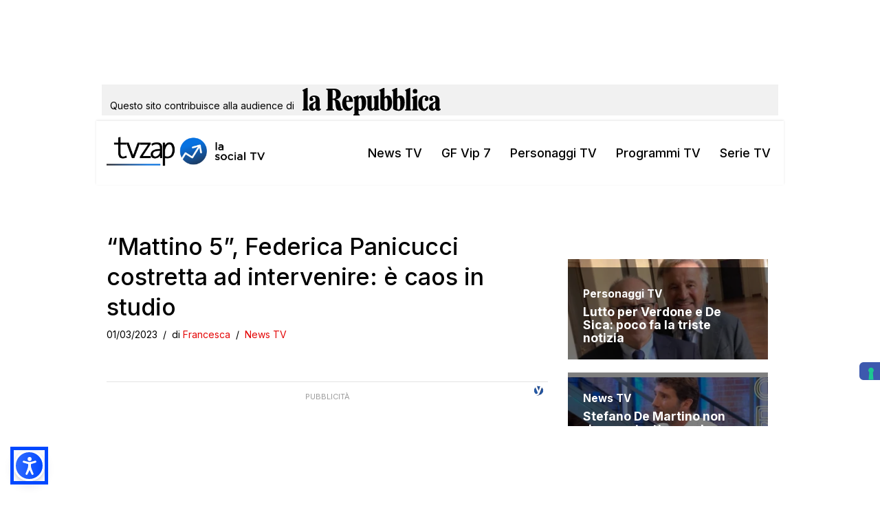

--- FILE ---
content_type: text/html; charset=utf-8
request_url: https://www.google.com/recaptcha/api2/aframe
body_size: 268
content:
<!DOCTYPE HTML><html><head><meta http-equiv="content-type" content="text/html; charset=UTF-8"></head><body><script nonce="KZoITXDQdNtGg8vQlwdAVQ">/** Anti-fraud and anti-abuse applications only. See google.com/recaptcha */ try{var clients={'sodar':'https://pagead2.googlesyndication.com/pagead/sodar?'};window.addEventListener("message",function(a){try{if(a.source===window.parent){var b=JSON.parse(a.data);var c=clients[b['id']];if(c){var d=document.createElement('img');d.src=c+b['params']+'&rc='+(localStorage.getItem("rc::a")?sessionStorage.getItem("rc::b"):"");window.document.body.appendChild(d);sessionStorage.setItem("rc::e",parseInt(sessionStorage.getItem("rc::e")||0)+1);localStorage.setItem("rc::h",'1768689387230');}}}catch(b){}});window.parent.postMessage("_grecaptcha_ready", "*");}catch(b){}</script></body></html>